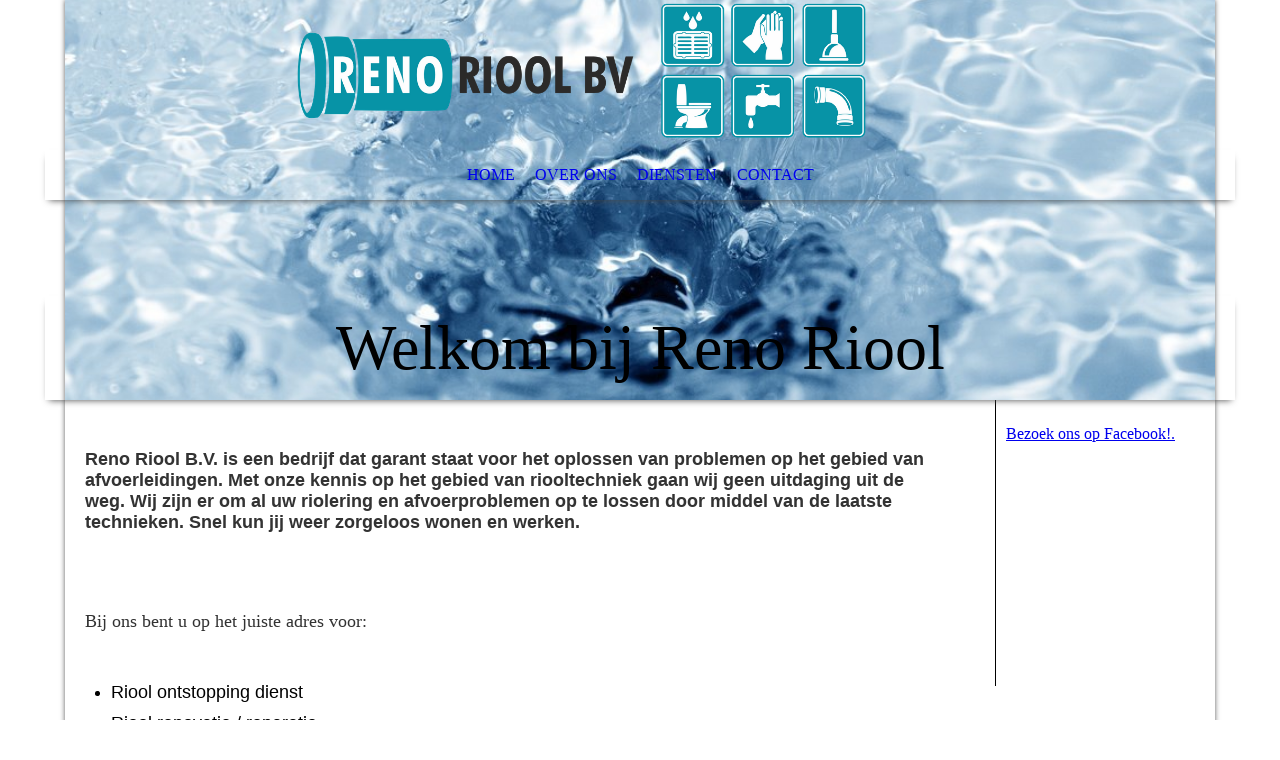

--- FILE ---
content_type: text/html; charset=utf-8
request_url: http://reno-riool.eu/Home/
body_size: 24684
content:
<!DOCTYPE html><html lang="nl"><head><meta http-equiv="Content-Type" content="text/html; charset=UTF-8"><title>.::Reno Riool BV::.</title><meta name="description" content="Voor al uw riool verstoppingen en renovatie werkzaamheden"><meta name="keywords" content="verstoppingen, riool stank, rioolvliegjes, riool inspectie"><link href="https://reno-riool.eu/Home/" rel="canonical"><meta content=".::Reno Riool BV::." property="og:title"><meta content="website" property="og:type"><meta content="https://reno-riool.eu/Home/" property="og:url"><meta content="http://reno-riool.eu/.cm4all/uproc.php/0/LogoRenoRiool.png" property="og:image"/><script>
              window.beng = window.beng || {};
              window.beng.env = {
                language: "en",
                country: "US",
                mode: "deploy",
                context: "page",
                pageId: "000003850233",
                pageLanguage: "nl",
                skeletonId: "",
                scope: "1865133",
                isProtected: false,
                navigationText: "Home",
                instance: "1",
                common_prefix: "https://strato-editor.com",
                design_common: "https://strato-editor.com/beng/designs/",
                design_template: "sys/cm_dh_068",
                path_design: "https://strato-editor.com/beng/designs/data/sys/cm_dh_068/",
                path_res: "https://strato-editor.com/res/",
                path_bengres: "https://strato-editor.com/beng/res/",
                masterDomain: "",
                preferredDomain: "",
                preprocessHostingUri: function(uri) {
                  
                    return uri || "";
                  
                },
                hideEmptyAreas: false
              };
            </script><script xmlns="http://www.w3.org/1999/xhtml" src="https://strato-editor.com/cm4all-beng-proxy/beng-proxy.js"></script><link xmlns="http://www.w3.org/1999/xhtml" rel="stylesheet" href="https://strato-editor.com/.cm4all/e/static/3rdparty/font-awesome/css/font-awesome.min.css"></link><link rel="stylesheet" type="text/css" href="https://strato-editor.com/.cm4all/res/static/libcm4all-js-widget/3.89.7/css/widget-runtime.css" />
<link rel="stylesheet" type="text/css" href="https://strato-editor.com/.cm4all/res/static/beng-editor/5.3.138/css/deploy.css" />
<link rel="stylesheet" type="text/css" href="https://strato-editor.com/.cm4all/res/static/libcm4all-js-widget/3.89.7/css/slideshow-common.css" />
<script src="https://strato-editor.com/.cm4all/res/static/jquery-1.7/jquery.js"></script><script src="https://strato-editor.com/.cm4all/res/static/prototype-1.7.3/prototype.js"></script><script src="https://strato-editor.com/.cm4all/res/static/jslib/1.4.1/js/legacy.js"></script><script src="https://strato-editor.com/.cm4all/res/static/libcm4all-js-widget/3.89.7/js/widget-runtime.js"></script>
<script src="https://strato-editor.com/.cm4all/res/static/libcm4all-js-widget/3.89.7/js/slideshow-common.js"></script>
<script src="https://strato-editor.com/.cm4all/res/static/beng-editor/5.3.138/js/deploy.js"></script>
<script type="text/javascript" src="https://strato-editor.com/.cm4all/uro/assets/js/uro-min.js"></script><meta name="viewport" content="width=device-width, initial-scale=1"><link rel="stylesheet" type="text/css" href="https://strato-editor.com/.cm4all/designs/static/sys/cm_dh_068/1767916852.8160775/css/main.css"><link rel="stylesheet" type="text/css" href="https://strato-editor.com/.cm4all/designs/static/sys/cm_dh_068/1767916852.8160775/css/responsive.css"><link rel="stylesheet" type="text/css" href="https://strato-editor.com/.cm4all/designs/static/sys/cm_dh_068/1767916852.8160775/css/cm-templates-global-style.css"><script type="text/javascript" language="javascript" src="https://strato-editor.com/.cm4all/designs/static/sys/cm_dh_068/1767916852.8160775/js/doubletaptogo.js"></script><script type="text/javascript" language="javascript" src="https://strato-editor.com/.cm4all/designs/static/sys/cm_dh_068/1767916852.8160775/js/cm_template-focus-point.js"></script><script type="text/javascript" language="javascript" src="https://strato-editor.com/.cm4all/designs/static/sys/cm_dh_068/1767916852.8160775/js/cm-templates-global-script.js"></script><!--[if IE]>
          <link rel="stylesheet" type="text/css" href="https://strato-editor.com/beng/designs/data/sys/cm_dh_068/
css/ie.css" />
        <![endif]--><!--[if lte IE 8]>
          <link rel="stylesheet" type="text/css" href="https://strato-editor.com/beng/designs/data/sys/cm_dh_068/
css/ie8.css" />
        <![endif]--><!--$Id: template.xsl 1832 2012-03-01 10:37:09Z dominikh $--><link href="/.cm4all/handler.php/vars.css?v=20251022145049" type="text/css" rel="stylesheet"><style type="text/css">.cm-logo {background-image: url("/.cm4all/uproc.php/0/.LogoRenoRiool.png/picture-1200?_=1707792796c");
        background-position: 50% 50%;
background-size: auto 130%;
background-repeat: no-repeat;
      }</style><script type="text/javascript">window.cmLogoWidgetId = "STRATP_cm4all_com_widgets_Logo_25718473";
            window.cmLogoGetCommonWidget = function (){
                return new cm4all.Common.Widget({
            base    : "/Home/index.php/",
            session : "",
            frame   : "",
            path    : "STRATP_cm4all_com_widgets_Logo_25718473"
        })
            };
            window.logoConfiguration = {
                "cm-logo-x" : "50%",
        "cm-logo-y" : "50%",
        "cm-logo-v" : "2.0",
        "cm-logo-w" : "auto",
        "cm-logo-h" : "130%",
        "cm-logo-di" : "sys/cm_dh_068",
        "cm-logo-u" : "uro-service://",
        "cm-logo-k" : "%7B%22serviceId%22%3A%220%22%2C%22path%22%3A%22%2F%22%2C%22name%22%3A%22LogoRenoRiool.png%22%2C%22type%22%3A%22image%2Fpng%22%2C%22size%22%3A119298%2C%22start%22%3A%221707792796c%22%2C%22width%22%3A2481%2C%22height%22%3A768%7D",
        "cm-logo-bc" : "",
        "cm-logo-ln" : "",
        "cm-logo-ln$" : "",
        "cm-logo-hi" : false
        ,
        _logoBaseUrl : "uro-service:\/\/",
        _logoPath : "%7B%22serviceId%22%3A%220%22%2C%22path%22%3A%22%2F%22%2C%22name%22%3A%22LogoRenoRiool.png%22%2C%22type%22%3A%22image%2Fpng%22%2C%22size%22%3A119298%2C%22start%22%3A%221707792796c%22%2C%22width%22%3A2481%2C%22height%22%3A768%7D"
        };
          jQuery(document).ready(function() {
            var logoElement = jQuery(".cm-logo");
            logoElement.attr("role", "img");
            logoElement.attr("tabindex", "0");
            logoElement.attr("aria-label", "logo");
          });
        </script><link rel="icon" href="data:;base64,iVBORw0KGgo="/><style id="cm_table_styles"></style><style id="cm_background_queries"></style><script type="application/x-cm4all-cookie-consent" data-code=""></script></head><body ondrop="return false;" class=" device-desktop cm-deploy cm-deploy-342 cm-deploy-4x"><div class="cm-background" data-cm-qa-bg="image"></div><div class="cm-background-video" data-cm-qa-bg="video"></div><div class="cm-background-effects" data-cm-qa-bg="effect"></div><div class="noneditmode page_wrapper"><header id="head_wrapper"><div class="cm-kv-0 box cm_can_be_empty cm-template-keyvisual__media" id="keyvisual"></div><div class="cm-logo box cm_can_be_empty" id="logo_wrapper"> </div><div class="clearfix corner" id="navigation_wrapper"><nav class="navi" id="cm_navigation"><ul id="cm_mainnavigation"><li id="cm_navigation_pid_3850233" class="cm_current"><a title="Home" href="/Home/" class="cm_anchor">Home</a></li><li id="cm_navigation_pid_3850232"><a title="Over ons" href="/Over-ons/" class="cm_anchor">Over ons</a></li><li id="cm_navigation_pid_3850231"><a title="Diensten" href="/Diensten/" class="cm_anchor">Diensten</a></li><li id="cm_navigation_pid_3850230"><a title="Contact" href="/Contact/" class="cm_anchor">Contact</a></li></ul></nav></div><div class="corner cm_can_be_empty" id="title_wrapper"><div class="title cm_can_be_empty cm-templates-heading__title" id="title" style="">Welkom bij Reno Riool</div><div class="subtitle cm_can_be_empty cm-templates-heading__subtitle" id="subtitle" style=""> </div></div></header><div id="container_content"><div class="cm-template-content" id="content_wrapper"><main class="content_main_dho cm-template-content__main cm-templates-text" data-cm-hintable="yes"><h1><br></h1><h2 class="cm-h1"><span style="font-size: 18px; font-family: Helvetica, sans-serif; color: #333333;">Reno Riool B.V. is een bedrijf dat garant staat voor het oplossen van problemen op het gebied van afvoerleidingen. Met onze kennis op het gebied van riooltechniek gaan wij geen uitdaging uit de weg. Wij zijn er om al uw riolering en afvoerproblemen op te lossen door middel van de laatste technieken. Snel kun jij weer zorgeloos wonen en werken.</span></h2><h2 class="cm-h1"><span style="font-size: 18px; font-family: Helvetica, sans-serif; color: #333333;"> </span></h2><p> </p><p><span style="color: #333333; font-size: 18px;">Bij ons bent u op het juiste adres voor:</span></p><p> </p><ul><li><span style="font-size: 18px; font-family: Helvetica, sans-serif;">Riool ontstopping dienst</span></li><li><span style="font-size: 18px; font-family: Helvetica, sans-serif;">Riool renovatie / reparatie</span></li><li><span style="font-size: 18px; font-family: Helvetica, sans-serif;">Lek / stank opsporing</span></li><li><span style="font-size: 18px; font-family: Helvetica, sans-serif;">Calamiteiten service</span></li><li><span style="font-size: 18px; font-family: Helvetica, sans-serif;">Camera inspectie </span></li><li><span style="font-size: 18px; font-family: Helvetica, sans-serif;">Lokaliseren riool</span></li><li><span style="font-size: 18px; font-family: Helvetica, sans-serif;">Graafwerkzaamheden</span></li></ul><p><span style="font-size: 18px;">Wij zijn actief met het ontstoppen van uw riool in heel Zuid Limburg:</span><br></p><p><span style="font-size: 18px;">- Heerlen, Landgraaf, Brunssum, Kerkrade, Vaals, </span></p><p><span style="font-size: 18px;">- </span><span style="font-size: 18px;">Stein, </span><span style="font-size: 18px;">Elsloo,</span><span style="font-size: 18px;"> Beek, Urmond</span></p><p><span style="font-size: 18px;">- Maastricht, Bunde, Meerssen, Eijsden</span></p><p><span style="font-size: 18px;">- Sittard, Geleen, Born</span></p><p><span style="font-size: 18px;">- Echt, Susteren</span></p><p><br></p><div id="cm_bottom_clearer" style="clear: both;" contenteditable="false"></div></main></div><div class="cm-templates-sidebar-wrapper cm_can_be_empty" id="content_sidebar"><aside class="sidebar cm_can_be_empty" id="widgetbar_site_1" data-cm-hintable="yes"><div id="widgetcontainer_STRATP_com_cm4all_wdn_social_FacebookPage_26352831" class="
				    cm_widget_block
					cm_widget com_cm4all_wdn_social_FacebookPage cm_widget_block_center" style="width:100%; max-width:100%; "><div class="cm_widget_anchor"><a name="STRATP_com_cm4all_wdn_social_FacebookPage_26352831" id="widgetanchor_STRATP_com_cm4all_wdn_social_FacebookPage_26352831"><!--com.cm4all.wdn.social.FacebookPage--></a></div><a  class="cm4all-cookie-consent"   href="/Home/index.php/;focus=STRATP_com_cm4all_wdn_social_FacebookPage_26352831&amp;frame=STRATP_com_cm4all_wdn_social_FacebookPage_26352831" data-wcid="com.cm4all.wdn.social.FacebookPage" data-wiid="STRATP_com_cm4all_wdn_social_FacebookPage_26352831" data-lazy="true" data-thirdparty="true" data-statistics="false" rel="nofollow" data-blocked="true"><!--STRATP_com_cm4all_wdn_social_FacebookPage_26352831--></a></div><p><span style="font-family: Helvetica, sans-serif;"> </span>  <span style="font-family: Helvetica, sans-serif;"> </span></p><p><br></p></aside><aside class="sidebar cm_can_be_empty" id="widgetbar_page_1" data-cm-hintable="yes"><p> <span style="font-family: Helvetica, sans-serif;"> </span></p><p> </p></aside><aside class="sidebar cm_can_be_empty" id="widgetbar_site_2" data-cm-hintable="yes"><p> <span style="font-family: Helvetica, sans-serif;"> </span></p></aside><aside class="sidebar cm_can_be_empty" id="widgetbar_page_2" data-cm-hintable="yes"><p> <span style="font-family: Helvetica, sans-serif;"> </span></p><p> </p></aside></div><div class="cm-templates-footer cm_can_be_empty corner" id="footer_wrapper"><footer class="cm_can_be_empty" id="footer" data-cm-hintable="yes"><span style="font-size: 36px; font-family: Helvetica, sans-serif;">Reno Riool B.V.  -  info@reno-riool.nl  -  06 285 265 06</span></footer></div></div></div><div class="cm_widget_anchor"><a name="STRATP_cm4all_com_widgets_CookiePolicy_25718474" id="widgetanchor_STRATP_cm4all_com_widgets_CookiePolicy_25718474"><!--cm4all.com.widgets.CookiePolicy--></a></div><div style="display:none" class="cm-wp-container cm4all-cookie-policy-placeholder-template"><div class="cm-wp-header"><h4 class="cm-wp-header__headline">Externe inhoud</h4><p class="cm-wp-header__text">De inhoud die hier wordt weergegeven kan niet worden weergegeven vanwege de huidige <a class="cm-wp-header__link" href="#" onclick="openCookieSettings();return false;">cookie-instellingen</a>.</p></div><div class="cm-wp-content"><div class="cm-wp-content__control"><label aria-checked="false" role="switch" tabindex="0" class="cm-wp-content-switcher"><input tabindex="-1" type="checkbox" class="cm-wp-content-switcher__checkbox" /><span class="cm-wp-content-switcher__label">Inhoud van derden</span></label></div><p class="cm-wp-content__text">Deze website kan inhoud of functies aanbieden die door derden op eigen verantwoordelijkheid wordt geleverd. Deze derden kunnen hun eigen cookies plaatsen, bijvoorbeeld om de activiteit van de gebruiker te volgen of om hun aanbiedingen te personaliseren en te optimaliseren.</p></div></div><div aria-labelledby="cookieSettingsDialogTitle" role="dialog" style="position: fixed;" class="cm-cookie-container cm-hidden" id="cookieSettingsDialog"><div class="cm-cookie-header"><h4 id="cookieSettingsDialogTitle" class="cm-cookie-header__headline">Cookie-instellingen</h4><div autofocus="autofocus" tabindex="0" role="button" class="cm-cookie-header__close-button" title="Sluiten"></div></div><div aria-describedby="cookieSettingsDialogContent" class="cm-cookie-content"><p id="cookieSettingsDialogContent" class="cm-cookie-content__text">Deze website maakt gebruik van cookies om bezoekers een optimale gebruikerservaring te bieden. Bepaalde inhoud van derden wordt alleen weergegeven als "Inhoud van derden" is ingeschakeld.</p><div class="cm-cookie-content__controls"><div class="cm-cookie-controls-container"><div class="cm-cookie-controls cm-cookie-controls--essential"><div class="cm-cookie-flex-wrapper"><label aria-details="cookieSettingsEssentialDetails" aria-labelledby="cookieSettingsEssentialLabel" aria-checked="true" role="switch" tabindex="0" class="cm-cookie-switch-wrapper"><input tabindex="-1" id="cookieSettingsEssential" type="checkbox" disabled="disabled" checked="checked" /><span></span></label><div class="cm-cookie-expand-wrapper"><span id="cookieSettingsEssentialLabel">Technisch noodzakelijk</span><div tabindex="0" aria-controls="cookieSettingsEssentialDetails" aria-expanded="false" role="button" class="cm-cookie-content-expansion-button" title="Uitvouwen / inklappen"></div></div></div><div class="cm-cookie-content-expansion-text" id="cookieSettingsEssentialDetails">Deze cookies zijn noodzakelijk voor de werking van de website, bijvoorbeeld om deze te beschermen tegen aanvallen van hackers en om te zorgen voor een uniforme uitstraling van de site, aangepast op de vraag van bezoekers.</div></div><div class="cm-cookie-controls cm-cookie-controls--statistic"><div class="cm-cookie-flex-wrapper"><label aria-details="cookieSettingsStatisticsDetails" aria-labelledby="cookieSettingsStatisticsLabel" aria-checked="false" role="switch" tabindex="0" class="cm-cookie-switch-wrapper"><input tabindex="-1" id="cookieSettingsStatistics" type="checkbox" /><span></span></label><div class="cm-cookie-expand-wrapper"><span id="cookieSettingsStatisticsLabel">Analytisch</span><div tabindex="0" aria-controls="cookieSettingsStatisticsDetails" aria-expanded="false" role="button" class="cm-cookie-content-expansion-button" title="Uitvouwen / inklappen"></div></div></div><div class="cm-cookie-content-expansion-text" id="cookieSettingsStatisticsDetails">Deze cookies worden gebruikt om de gebruikerservaring verder te optimaliseren. Dit omvat statistieken die door derden websitebeheerder worden verstrekt en de weergave van gepersonaliseerde advertenties door het volgen van de gebruikersactiviteit op verschillende websites.</div></div><div class="cm-cookie-controls cm-cookie-controls--third-party"><div class="cm-cookie-flex-wrapper"><label aria-details="cookieSettingsThirdpartyDetails" aria-labelledby="cookieSettingsThirdpartyLabel" aria-checked="false" role="switch" tabindex="0" class="cm-cookie-switch-wrapper"><input tabindex="-1" id="cookieSettingsThirdparty" type="checkbox" /><span></span></label><div class="cm-cookie-expand-wrapper"><span id="cookieSettingsThirdpartyLabel">Inhoud van derden</span><div tabindex="0" aria-controls="cookieSettingsThirdpartyDetails" aria-expanded="false" role="button" class="cm-cookie-content-expansion-button" title="Uitvouwen / inklappen"></div></div></div><div class="cm-cookie-content-expansion-text" id="cookieSettingsThirdpartyDetails">Deze website kan inhoud of functies aanbieden die door derden op eigen verantwoordelijkheid wordt geleverd. Deze derden kunnen hun eigen cookies plaatsen, bijvoorbeeld om de activiteit van de gebruiker te volgen of om hun aanbiedingen te personaliseren en te optimaliseren.</div></div></div><div class="cm-cookie-content-button"><div tabindex="0" role="button" onclick="rejectAllCookieTypes(); setTimeout(saveCookieSettings, 400);" class="cm-cookie-button cm-cookie-content-button--reject-all"><span>Weigeren</span></div><div tabindex="0" role="button" onclick="selectAllCookieTypes(); setTimeout(saveCookieSettings, 400);" class="cm-cookie-button cm-cookie-content-button--accept-all"><span>Accepteer alle</span></div><div tabindex="0" role="button" onclick="saveCookieSettings();" class="cm-cookie-button cm-cookie-content-button--save"><span>Opslaan</span></div></div></div></div><div class="cm-cookie-footer"><a rel="noreferrer noopener nofollow" target="_blank" href="https://strato-editor.com/.cm4all/s/cookiepolicy?rid=1065480&amp;lc=nl_NL" class="cm-cookie-footer__link">Meer informatie</a></div></div><script type="text/javascript">
      Common.loadCss("/.cm4all/widgetres.php/cm4all.com.widgets.CookiePolicy/show.css?v=3.3.38");
    </script><script data-tracking="true" data-cookie-settings-enabled="true" src="/.cm4all/widgetres.php/cm4all.com.widgets.CookiePolicy/show.js?v=3.3.38" defer="defer" id="cookieSettingsScript"></script><noscript ><div style="position:absolute;bottom:0;" id="statdiv"><img alt="" height="1" width="1" src="https://strato-editor.com/.cm4all/_pixel.img?site=1912795-THqcPa9A&amp;page=pid_3850233&amp;path=%2FHome%2Findex.php%2F&amp;nt=Home"/></div></noscript><script  type="text/javascript">//<![CDATA[
            document.body.insertAdjacentHTML('beforeend', '<div style="position:absolute;bottom:0;" id="statdiv"><img alt="" height="1" width="1" src="https://strato-editor.com/.cm4all/_pixel.img?site=1912795-THqcPa9A&amp;page=pid_3850233&amp;path=%2FHome%2Findex.php%2F&amp;nt=Home&amp;domain='+escape(document.location.hostname)+'&amp;ref='+escape(document.referrer)+'"/></div>');
        //]]></script><div style="display: none;" id="keyvisualWidgetVideosContainer"></div><style type="text/css">.cm-kv-0 {
background-color: ;
background-position: 50% 50%;
background-size: 100% auto;
background-repeat: no-repeat;
}
            @media(min-width: 100px), (min-resolution: 72dpi), (-webkit-min-device-pixel-ratio: 1) {.cm-kv-0{background-image:url("https://strato-editor.com/.cm4all/mediadb/static/500/nl_NL/00_Achtergrondfoto/.bhwf_12531424_cm-a.jpg/picture-200?_=16fdeb24270");}}@media(min-width: 100px), (min-resolution: 144dpi), (-webkit-min-device-pixel-ratio: 2) {.cm-kv-0{background-image:url("https://strato-editor.com/.cm4all/mediadb/static/500/nl_NL/00_Achtergrondfoto/.bhwf_12531424_cm-a.jpg/picture-400?_=16fdeb24270");}}@media(min-width: 200px), (min-resolution: 72dpi), (-webkit-min-device-pixel-ratio: 1) {.cm-kv-0{background-image:url("https://strato-editor.com/.cm4all/mediadb/static/500/nl_NL/00_Achtergrondfoto/.bhwf_12531424_cm-a.jpg/picture-400?_=16fdeb24270");}}@media(min-width: 200px), (min-resolution: 144dpi), (-webkit-min-device-pixel-ratio: 2) {.cm-kv-0{background-image:url("https://strato-editor.com/.cm4all/mediadb/static/500/nl_NL/00_Achtergrondfoto/.bhwf_12531424_cm-a.jpg/picture-800?_=16fdeb24270");}}@media(min-width: 400px), (min-resolution: 72dpi), (-webkit-min-device-pixel-ratio: 1) {.cm-kv-0{background-image:url("https://strato-editor.com/.cm4all/mediadb/static/500/nl_NL/00_Achtergrondfoto/.bhwf_12531424_cm-a.jpg/picture-800?_=16fdeb24270");}}@media(min-width: 400px), (min-resolution: 144dpi), (-webkit-min-device-pixel-ratio: 2) {.cm-kv-0{background-image:url("https://strato-editor.com/.cm4all/mediadb/static/500/nl_NL/00_Achtergrondfoto/.bhwf_12531424_cm-a.jpg/picture-1200?_=16fdeb24270");}}@media(min-width: 600px), (min-resolution: 72dpi), (-webkit-min-device-pixel-ratio: 1) {.cm-kv-0{background-image:url("https://strato-editor.com/.cm4all/mediadb/static/500/nl_NL/00_Achtergrondfoto/.bhwf_12531424_cm-a.jpg/picture-1200?_=16fdeb24270");}}@media(min-width: 600px), (min-resolution: 144dpi), (-webkit-min-device-pixel-ratio: 2) {.cm-kv-0{background-image:url("https://strato-editor.com/.cm4all/mediadb/static/500/nl_NL/00_Achtergrondfoto/.bhwf_12531424_cm-a.jpg/picture-1600?_=16fdeb24270");}}@media(min-width: 800px), (min-resolution: 72dpi), (-webkit-min-device-pixel-ratio: 1) {.cm-kv-0{background-image:url("https://strato-editor.com/.cm4all/mediadb/static/500/nl_NL/00_Achtergrondfoto/.bhwf_12531424_cm-a.jpg/picture-1600?_=16fdeb24270");}}@media(min-width: 800px), (min-resolution: 144dpi), (-webkit-min-device-pixel-ratio: 2) {.cm-kv-0{background-image:url("https://strato-editor.com/.cm4all/mediadb/static/500/nl_NL/00_Achtergrondfoto/.bhwf_12531424_cm-a.jpg/picture-2600?_=16fdeb24270");}}
</style><style type="text/css">
			#keyvisual {
				overflow: hidden;
			}
			.kv-video-wrapper {
				width: 100%;
				height: 100%;
				position: relative;
			}
			</style><script type="text/javascript">
				jQuery(document).ready(function() {
					function moveTempVideos(slideshow, isEditorMode) {
						var videosContainer = document.getElementById('keyvisualWidgetVideosContainer');
						if (videosContainer) {
							while (videosContainer.firstChild) {
								var div = videosContainer.firstChild;
								var divPosition = div.className.substring('cm-kv-0-tempvideo-'.length);
								if (isEditorMode && parseInt(divPosition) > 1) {
									break;
								}
								videosContainer.removeChild(div);
								if (div.nodeType == Node.ELEMENT_NODE) {
									var pos = '';
									if (slideshow) {
										pos = '-' + divPosition;
									}
									var kv = document.querySelector('.cm-kv-0' + pos);
									if (kv) {
										if (!slideshow) {
											var wrapperDiv = document.createElement("div"); 
											wrapperDiv.setAttribute("class", "kv-video-wrapper");
											kv.insertBefore(wrapperDiv, kv.firstChild);
											kv = wrapperDiv;
										}
										while (div.firstChild) {
											kv.appendChild(div.firstChild);
										}
										if (!slideshow) {
											break;
										}
									}
								}
							}
						}
					}

					function kvClickAction(mode, href) {
						if (mode == 'internal') {
							if (!window.top.syntony || !/_home$/.test(window.top.syntony.bifmState)) {
								window.location.href = href;
							}
						} else if (mode == 'external') {
							var a = document.createElement('a');
							a.href = href;
							a.target = '_blank';
							a.rel = 'noreferrer noopener';
							a.click();
						}
					}

					var keyvisualElement = jQuery("[cm_type=keyvisual]");
					if(keyvisualElement.length == 0){
						keyvisualElement = jQuery("#keyvisual");
					}
					if(keyvisualElement.length == 0){
						keyvisualElement = jQuery("[class~=cm-kv-0]");
					}
				
						keyvisualElement.attr("role", "img");
						keyvisualElement.attr("tabindex", "0");
						keyvisualElement.attr("aria-label", "hoofdafbeelding");
					
					moveTempVideos(false, false);
					var video = document.querySelector('#keyvisual video');
					if (video) {
						video.play();
					}
				
			});
		</script></body></html>


--- FILE ---
content_type: text/html; charset=UTF-8
request_url: http://reno-riool.eu/Home/index.php/;focus=STRATP_com_cm4all_wdn_social_FacebookPage_26352831&frame=STRATP_com_cm4all_wdn_social_FacebookPage_26352831
body_size: 1853
content:
<script type="text/javascript">
window.cm4all.widgets.register( '/Home/index.php/', '', 'STRATP_com_cm4all_wdn_social_FacebookPage_26352831', 'STRATP_com_cm4all_wdn_social_FacebookPage_26352831');
</script>
		<script type="text/javascript">
	(function() {

		var links = ["@\/css\/teaser.min.css?version=2.css"];
		for( var i=0; i<links.length; i++) {
			if( links[i].indexOf( '@')==0) {
				links[i] = "/.cm4all/widgetres.php/com.cm4all.wdn.social.FacebookPage/" + links[i].substring( 2);
			} else if( links[i].indexOf( '/')!=0) {
				links[i] = window.cm4all.widgets[ 'STRATP_com_cm4all_wdn_social_FacebookPage_26352831'].url( links[i]);
			}
		}
		cm4all.Common.loadCss( links);

		var scripts = [];
		for( var i=0; i<scripts.length; i++) {
			if( scripts[i].indexOf( '@')==0) {
				scripts[i] = "/.cm4all/widgetres.php/com.cm4all.wdn.social.FacebookPage/" + scripts[i].substring( 2);
			} else if( scripts[i].indexOf( '/')!=0) {
				scripts[i] = window.cm4all.widgets[ 'STRATP_com_cm4all_wdn_social_FacebookPage_26352831'].url( scripts[i]);
			}
		}

		var deferred = jQuery.Deferred();
		window.cm4all.widgets[ 'STRATP_com_cm4all_wdn_social_FacebookPage_26352831'].ready = (function() {
			var ready = function ready( handler) {
				deferred.done( handler);
			};
			return deferred.promise( ready);
		})();
		cm4all.Common.requireLibrary( scripts, function() {
			deferred.resolveWith( window.cm4all.widgets[ 'STRATP_com_cm4all_wdn_social_FacebookPage_26352831']);
		});
	})();
</script>
<div
  id="C_STRATP_com_cm4all_wdn_social_FacebookPage_26352831__-base"
  class="cm-widget-facebook-page"
  style=""
>
  
<a
  class="cm-w_fbpg-light cm-w_fbpg-sidebar cm-w_fbpg-style-2"  href="https://www.facebook.com/Reno-Riool-BV-106500304185504/"
  target="_blank"
  rel="noopener noreferrer external"
>
   Bezoek ons op Facebook!.</a>
</div>